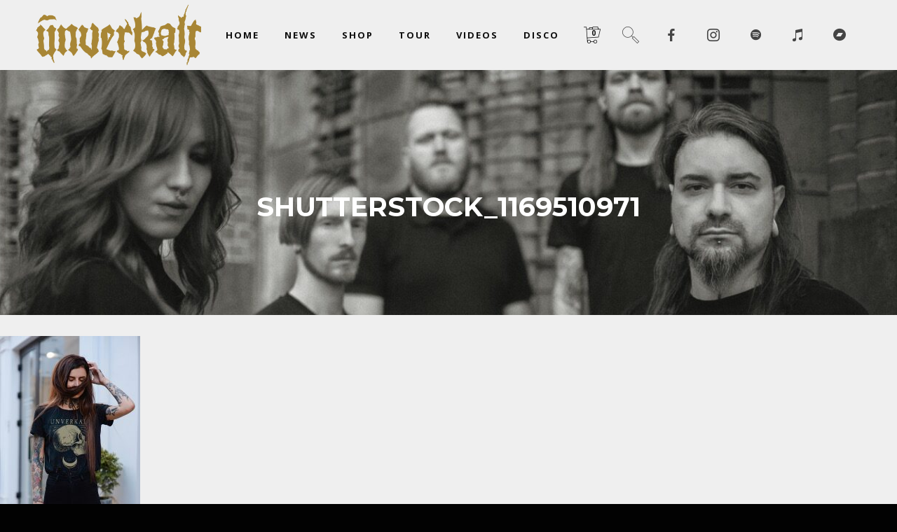

--- FILE ---
content_type: text/javascript
request_url: https://unverkalt.com/wp-content/themes/decibel/assets/js/t/decibel/decibel.js?ver=3.8.79
body_size: 3286
content:
/*!
 * Additional Theme Methods
 *
 * Decibel 3.8.79
 */
/* jshint -W062 */

/* global DecibelParams, DecibelUi, WVC, Cookies, Event, WVCParams, CountUp */
var Decibel = (function ($) {
	"use strict";

	return {
		initFlag: false,
		isEdge: navigator.userAgent.match(/(Edge)/i) ? true : false,
		isWVC: "undefined" !== typeof WVC,
		isMobile: navigator.userAgent.match(
			/(iPad)|(iPhone)|(iPod)|(Android)|(PlayBook)|(BB10)|(BlackBerry)|(Opera Mini)|(IEMobile)|(webOS)|(MeeGo)/i
		)
			? true
			: false,
		loaded: false,
		hasScrolled: false,
		menuSkin: "light",
		debounceTimer: null,
		debounceTime: 400,

		/**
		 * Init all functions
		 */
		init: function () {
			if (this.initFlag) {
				return;
			}

			//WVC.fireAnimation = false,

			//this.startPercent();

			var _this = this;

			$(".site-content")
				.find(".wvc-parent-row:first-of-type")
				.addClass("first-section");

			this.offGridReleasesParallax();
			this.quickView();
			this.loginPopup();
			this.stickyProductDetails();
			//this.transitionCosmetic();
			this.WCQuantity();
			//this.stickyElements();
			this.singlePostNav();
			//this.tooltipsy();
			//this.interactiveLinks();
			this.releaseAnimatedCoverAnimationDelay();

			this.WcReviewLink();

			this.isMobile = DecibelParams.isMobile;
			this.menuSkin = DecibelParams.menuSkin;

			$(window).scroll(function () {
				var scrollTop = $(window).scrollTop();
				_this.backToTopSkin(scrollTop);
				//_this.transparentStickyMenuSkin( scrollTop );
			});

			this.initFlag = true;
		},

		/**
		 * Off-grid releases parallax
		 */
		offGridReleasesParallax: function () {
			if (!this.isWVC) {
				return;
			}

			$(".entry-offgrid").each(function (index) {
				var y = -120,
					marginTop = 60,
					smoothness = 50;

				if (index % 2 === 0) {
					y = 120;
					marginTop = -60;
				}

				$(this)
					.attr(
						"data-parallax",
						'{"y":' + y + ', "smoothness":' + smoothness + "}"
					)
					.css({
						top: 60,
					})
					.removeClass("wow");
			});
		},

		/**
		 * Tooltip
		 */
		tooltipsy: function () {
			if (!this.isMobile) {
				var $tipspan,
					selectors =
						".product-quickview-button, .wolf_add_to_wishlist, .quickview-product-add-to-cart-icon";

				$(selectors).tooltipsy();

				$(document).on("added_to_cart", function (
					event,
					fragments,
					cart_hash,
					$button
				) {
					if (
						$button.hasClass("wvc-ati-add-to-cart-button") ||
						$button.hasClass("wpm-add-to-cart-button") ||
						$button.hasClass("wolf-release-add-to-cart") ||
						$button.hasClass("product-add-to-cart")
					) {
						$tipspan = $button.find("span");

						$tipspan.data("tooltipsy").hide();
						$tipspan.data("tooltipsy").destroy();

						$tipspan.attr(
							"title",
							DecibelParams.l10n.addedToCart
						);

						$tipspan.tooltipsy();
						$tipspan.data("tooltipsy").show();

						setTimeout(function () {
							$tipspan.data("tooltipsy").hide();
							$tipspan.data("tooltipsy").destroy();
							$tipspan.attr(
								"title",
								DecibelParams.l10n.addToCart
							);
							$tipspan.tooltipsy();

							$button.removeClass("added");
						}, 4000);
					}
				});
			}
		},

		/**
		 * Product quickview
		 */
		quickView: function () {
			$(document).on("added_to_cart", function (
				event,
				fragments,
				cart_hash,
				$button
			) {
				if ($button.hasClass("product-add-to-cart")) {
					//console.log( 'good?' );
					$button.attr("href", DecibelParams.WooCommerceCartUrl);
					$button
						.find("span")
						.attr("title", DecibelParams.l10n.viewCart);
					$button.removeClass("ajax_add_to_cart");
				}
			});
		},

		/**
		 * Sticky product layout
		 */
		stickyProductDetails: function () {
			if ($.isFunction($.fn.stick_in_parent)) {
				if ($("body").hasClass("sticky-product-details")) {
					$(".entry-single-product .summary").stick_in_parent({
						offset_top:
							parseInt(
								DecibelParams.portfolioSidebarOffsetTop,
								10
							) + 40,
					});
				}
			}
		},

		/**
		 * WC login popup
		 */
		loginPopup: function () {
			var $body = $("body"),
				clicked = false;

			$(document).on(
				"click",
				".account-item-icon-user-not-logged-in, .close-loginform-button",
				function (event) {
					event.preventDefault();

					if ($body.hasClass("loginform-popup-toggle")) {

						$body.removeClass("loginform-popup-toggle");

					} else {

						$body.removeClass("overlay-menu-toggle");

						if ( $(".wvc-login-form").length || $(".wolf-core-login-form").length ) {

							$body.addClass("loginform-popup-toggle");

						} else if ( ! clicked ) {
							/* AJAX call */
							$.post(
								DecibelParams.ajaxUrl,
								{ action: "decibel_ajax_get_wc_login_form" },
								function (response) {
									//console.log(response);

									if (response) {
										$("#loginform-overlay-content").append(
											response
										);

										$body.addClass(
											"loginform-popup-toggle"
										);
									}
								}
							);
						}
					}
				}
			);

			if (!this.isMobile) {
				$(document).mouseup(function (event) {
					if (1 !== event.which) {
						return;
					}

					var $container = $("#loginform-overlay-content");

					if (
						!$container.is(event.target) &&
						$container.has(event.target).length === 0
					) {
						$body.removeClass("loginform-popup-toggle");
					}
				});
			}
		},

		/**
		 * Custom product quantity styling
		 *
		 * https://stackoverflow.com/questions/48953897/create-a-custom-quantity-field-in-woocommerce
		 */
		WCQuantity: function () {
			$(document).on("click", ".wt-quantity-minus", function (event) {
				event.preventDefault();
				var $input = $(this).parent().find("input.qty"),
					val = $input.val(),
					step = $input.attr("step");
				step = "undefined" !== typeof step ? parseInt(step) : 1;

				if (val > 1) {
					$input.val(val - step).change();
				} else {
					$input.val(0);
				}
			} );

			$(document).on("click", ".wt-quantity-plus", function (event) {
				event.preventDefault();

				var $input = $(this).parent().find("input.qty"),
					val = $input.val() ? parseInt($input.val(), 10) : 0,
					step = $input.attr("step");
				step = "undefined" !== typeof step ? parseInt(step) : 1;

				if ( "undefined" === typeof step || "" === step ) {
					step = 1;
				}

				$input.val(val + step).change();
			} );
		},

		/**
		 * Sticky Portfolio Sidebar
		 */
		stickyElements: function () {
			if ($.isFunction($.fn.stick_in_parent)) {
				if (
					$("body").hasClass("wolf-share") ||
					($("body").hasClass("single-post") &&
						!this.isMobile &&
						1300 > $(window).width())
				) {
					$(".wolf-share-buttons-container").stick_in_parent({
						offset_top: 66,
					});
				}
			}
		},

		/**
		 * Overlay transition
		 */
		transitionCosmetic: function () {
			$(document).on("click", ".internal-link:not(.disabled)", function (
				event
			) {
				if (!event.ctrlKey) {
					event.preventDefault();

					var $link = $(this);

					$("body").removeClass(
						"mobile-menu-toggle overlay-menu-toggle offcanvas-menu-toggle loginform-popup-toggle lateral-menu-toggle"
					);
					$("body").addClass("loading transitioning");

					Cookies.set(
						DecibelParams.themeSlug + "_session_loaded",
						true,
						{ expires: null }
					);

					if ($("#decibel-loading-logo").length) {
						$("#decibel-loading-logo").one(
							DecibelUi.transitionEventEnd(),
							function () {
								Cookies.remove(
									DecibelParams.themeSlug +
										"_session_loaded"
								);
								window.location = $link.attr("href");
							}
						);
					} else if ($("#decibel-loading-spinner").length) {
						$("#decibel-loading-spinner").one(
							DecibelUi.transitionEventEnd(),
							function () {
								Cookies.remove(
									DecibelParams.themeSlug +
										"_session_loaded"
								);
								window.location = $link.attr("href");
							}
						);
					} else if ($(".decibel-loader-overlay").length) {
						$(".decibel-loader-overlay").one(
							DecibelUi.transitionEventEnd(),
							function () {
								Cookies.remove(
									DecibelParams.themeSlug +
										"_session_loaded"
								);
								window.location = $link.attr("href");
							}
						);
					} else {
						window.location = $link.attr("href");
					}
				}
			});
		},

		singlePostNav: function () {
			$(".post-nav-link-overlay").on("mouseover", function () {
				$(this).parent().addClass("nav-hover");
			});

			$(".post-nav-link-overlay").on("mouseout", function () {
				$(this).parent().removeClass("nav-hover");
			});
		},

		/**
		 * Release animated cover transition delay
		 */
		releaseAnimatedCoverAnimationDelay: function () {
			var delay = 400;

			$(".release-display-animated_cover")
				.find(".entry-release")
				.each(function () {
					$(this)
						.find(".wvc-ad-disc-container")
						.css({
							"transition-delay": delay / 1000 + "s",
						});

					delay = delay + 200;
				});
		},

		transparentStickyMenuSkin: function (scrollTop) {
			if (
				scrollTop < DecibelParams.stickyMenuScrollPoint ||
				"none" === DecibelParams.stickyMenuType
			) {
				return;
			}

			var $body = $("body");

			if ($(".wvc-row-visible").first().hasClass("wvc-font-light")) {
				$body.addClass("menu-skin-dark");
			} else {
				$body.removeClass("menu-skin-dark");
			}
		},

		/**
		 * Check back to top color
		 */
		backToTopSkin: function (scrollTop) {
			var $button = $("#back-to-top"),
				$body = $("body");

			if (
				!$button.length ||
				$("body").hasClass("wvc-scrolling") ||
				$("body").hasClass("scrolling")
			) {
				return;
			}

			if (scrollTop < 550 || this.isMobile) {
				$button.removeClass("back-to-top-light");
				return;
			}

			if ($(".wvc-row-visible").last().hasClass("wvc-font-light")) {
				$button.addClass("back-to-top-light");
			} else {
				$button.removeClass("back-to-top-light");
			}
		},

		/**
		 * IL carousel
		 */
		interactiveLinks: function () {
			var $carousel = $(".wvc-interactive-links-content");

			$carousel
				.flickity({
					freeScroll: true,
					prevNextButtons: false,
					pageDots: false,
					groupCells: true,
					//wrapAround: true,
					cellSelector: ".wvc-interactive-link-item",

					// Disable lightbox on drag
				})
				.on("dragStart.flickity", function () {
					$carousel.find("a").addClass("wvc-disabled");
				})
				.on("dragEnd.flickity", function () {
					setTimeout(function () {
						$carousel.find("a").removeClass("wvc-disabled");
					}, 1000); // wait before re-enabling link
				});
		},

		WcReviewLink : function () {
			$(".woocommerce-review-link").on("click", function () {
				$( '.review-accordion-link' ).trigger( 'click' );
				DecibelUi.smoothScroll('#wvc-wc-accordion');
			});
		},

		reveal: function () {
			var _this = this;

			$("body").addClass("loaded reveal");
			_this.fireContent();
		},

		/**
		 * Page Load
		 */
		loadingAnimation: function () {
			var _this = this,
				delay = 50;

			if (
				$("#decibel-loading-spinner").length ||
				$("#decibel-loading-logo").length
			) {
				return;
			}

			setTimeout(function () {
				$("body").addClass("loaded");

				if ($(".decibel-loader-overlay").length) {
					$("body").addClass("reveal");

					$(".decibel-loader-overlay").one(
						DecibelUi.transitionEventEnd(),
						function () {
							_this.fireContent();

							setTimeout(function () {
								$("body").addClass("one-sec-loaded");
							}, 100);
						}
					);
				} else {
					$("body").addClass("reveal");

					_this.fireContent();

					setTimeout(function () {
						$("body").addClass("one-sec-loaded");
					}, 100);
				}
			}, delay);
		},

		fireContent: function () {
			var _this = this;

			// Animate
			$(window).trigger("page_loaded");
			DecibelUi.wowAnimate();

			//console.log( 'page_loaded' );

			window.dispatchEvent(new Event("resize"));
			window.dispatchEvent(new Event("scroll")); // Force WOW effect
			$(window).trigger("just_loaded");
			$("body").addClass("one-sec-loaded");
		},
	};
})(jQuery);

(function ($) {
	"use strict";

	$(document).ready(function () {
		Decibel.init();
	});

	$(window).on('pageshow', function() {
		//Decibel.loadingAnimation();
	});

	$(window).on("wolf_ajax_loaded", function () {
		//Decibel.loadingAnimation();
	});
})(jQuery);


--- FILE ---
content_type: text/javascript
request_url: https://unverkalt.com/wp-content/plugins/wolf-playlist-manager/assets/js/lib/jquery.cue.min.js?ver=1.2.4
body_size: 3525
content:
/*!
 * jquery.cue.js - 1.2.1
 * Playlist and other functionality for MediaElement.js
 * https://audiotheme.com/
 *
 * Copyright 2014, AudioTheme LLC
 * License: MIT
 */
window.cue=window.cue||{},function(a,b,c){"use strict";var d=b(a),e=a.cue,f=MediaElementPlayer.prototype.setControlsSize;e.l10n=b.extend({nextTrack:"Next Track",previousTrack:"Previous Track",togglePlaylist:"Toggle Playlist"},e.l10n||{}),e.settings=e.settings||{},b("html").addClass(function(){return document.implementation.hasFeature("http://www.w3.org/TR/SVG11/feature#Image","1.1")?"svg":"no-svg"}),b.extend(mejs.MepDefaults,{cueDisableControlsSizing:!1,cueResponsiveProgress:!1,cueSelectors:{container:".cue-playlist-container"},cueSkin:""}),MediaElementPlayer.prototype.setControlsSize=function(){!0!==this.options.cueDisableControlsSizing&&f.call(this)},b.fn.cuePlaylist=function(a){var c=b.extend({},b.fn.cuePlaylist.defaults,a);return c.cueSelectors=b.extend({},mejs.MepDefaults.cueSelectors,{playlist:this.selector,track:".cue-track"}),"object"==typeof a&&"cueSelectors"in a&&b.extend(c.cueSelectors,a.cueSelectors),this.each(function(){var d,e,f,g=b(this),h=g.find(".cue-audio, audio").first(),i=g.find(".cue-playlist-data, script");if(i.length||(i=g.closest(c.cueSelectors.container).find(".cue-playlist-data, script")),i.length&&(d=b.parseJSON(i.first().html()),"signature"in d&&(c.cueSignature=d.signature),"cueSignature"in d&&(c.cueSignature=d.cueSignature),("undefined"==typeof a||"undefined"==typeof a.cuePlaylistTracks)&&"tracks"in d&&(c.cuePlaylistTracks=d.tracks)),c.cuePlaylistTracks.length){if(f=c.cuePlaylistTracks.length,g.addClass("cue-tracks-count-"+f),!h.length)for(e=0;f>e;e++)if(""!==c.cuePlaylistTracks[e].src){h=b("<audio />",{src:c.cuePlaylistTracks[e].src}).prependTo(g);break}h.mediaelementplayer(c)}})},b.fn.cuePlaylist.defaults={autosizeProgress:!1,autoRewind:!1,cuePlaylistLoop:!1,cuePlaylistTracks:[],cueSkin:"cue-skin-default",defaultAudioHeight:0,enableAutosize:!1,features:["cueartwork","cuecurrentdetails","cueprevioustrack","playpause","cuenexttrack","progress","current","duration","cueplaylist"],success:function(a,c,e){var f=b(a),g=b(e.container).closest(e.options.cueSelectors.playlist);""!==e.options.cueSkin&&e.changeSkin(e.options.cueSkin),e.options.cueResponsiveProgress&&d.on("resize.cue",function(){b(e.controls).find(".mejs-time-rail").width("100%")}).trigger("resize.cue"),b(e.node).on("loadedmetadata",function(a){!isNaN(a.target.duration)&&isFinite(a.target.duration)||b(e.container).find(".mejs-time-separator, .mejs-duration").hide()}),f.on("play.cue",function(){g.addClass("is-playing")}).on("pause.cue",function(){g.removeClass("is-playing")}),b(e.options.cueSelectors.playlist).removeClass("is-loading"),g.trigger("success.cue",[a,c,e])},timeAndDurationSeparator:'<span class="mejs-time-separator"> / </span>'}}(this,jQuery),function(a,b,c){"use strict";b.extend(MediaElementPlayer.prototype,{buildcueartwork:function(a,c,d){var e=b(d).append('<span class="mejs-track-artwork"><img src=""></span>').find(".mejs-track-artwork");b(a.node).on("setTrack.cue",function(a,b,c){var d;b.thumb=b.thumb||{},d="undefined"!=typeof b.thumb.src&&""!==b.thumb.src,e.find("img").attr("src",b.thumb.src).toggle(d),e.closest(c.options.cueSelectors.playlist).toggleClass("has-artwork",d)})}})}(this,jQuery),function(a,b,c){"use strict";b.extend(MediaElementPlayer.prototype,{buildcuecurrentdetails:function(a,c,d){var e,f,g=b(d);g.append('<div class="mejs-track-details"><span class="mejs-track-artist"></span><span class="mejs-track-title"></span></div>'),e=g.find(".mejs-track-artist"),f=g.find(".mejs-track-title"),b(a.node).on("setTrack.cue",function(a,b,c){b.meta=b.meta||{},b.title=b.title||"",e.html(b.meta.artist),f.html(b.title)})}})}(this,jQuery),function(a,b,c){"use strict";function d(b){try{var c=a[b],d="__storage_test__";return c.setItem(d,d),c.removeItem(d),!0}catch(e){return!1}}function e(a,b){var c=d("sessionStorage")?sessionStorage:{},e=a+"-signature";this.set=function(b,d){var e=a+"-"+b;c[e]=d},this.get=function(b){var d,e=a+"-"+b;return"undefined"!=typeof c[e]&&(d=c[e],"currentTime"===b?d=parseFloat(d):"status"===b?d="playing"===d?"playing":"paused":"trackIndex"===b?d=parseInt(d,10):"volume"===b&&(d=parseFloat(d))),d},this.clear=function(){var b;for(b in c)c.hasOwnProperty(b)&&0===b.indexOf(a+"-")&&delete c[b]},"undefined"!=typeof c[e]&&c[e]===b||this.clear(),c[e]=b}var f,g,h=MediaElementPlayer.prototype.init;MediaElementPlayer.prototype.init=function(){-1!==this.options.features.indexOf("cuehistory")&&(g=this.options.success,this.options.success=f),h.call(this)},f=function(a,b,d){var f,h,i=new e(d.options.cueId||"",d.options.cueSignature||""),j="autoplay"===a.getAttribute("autoplay"),k=mejs.MediaFeatures||mejs.Features;i&&c!==i.get("volume")&&a.setVolume(i.get("volume")),i&&c!==i.get("trackIndex")&&(h=i?i.get("status"):"",f="playing"===h&&!k.isiOS&&!k.isAndroid&&!j,d.cueAutoResume=f,"cuePlaylistTracks"in d.options&&d.options.cuePlaylistTracks.length?d.cueSetCurrentTrack(i.get("trackIndex"),f):f&&d.cuePlay()),g.call(this,a,b,d)},b.extend(mejs.MepDefaults,{cueId:"cue",cueSignature:""}),b.extend(MediaElementPlayer.prototype,{cueHistory:null,cueAutoResume:!1,buildcuehistory:function(a,b,c,d){var f,g,h=!1,i=mejs.MediaFeatures||mejs.Features,j=/Safari/.test(navigator.userAgent)&&/Apple Computer/.test(navigator.vendor);g=a.cueHistory=new e(a.options.cueId,a.options.cueSignature),f=g.get("currentTime"),d.addEventListener("play",function(){g.set("trackIndex",a.cueCurrentTrack),g.set("status","playing")}),d.addEventListener("pause",function(){g.set("status","paused")}),d.addEventListener("timeupdate",function(){g.set("currentTime",d.currentTime)}),d.addEventListener("volumechange",function(){g.set("volume",d.volume)}),d.addEventListener("playing",function(){if(!(h||1>f)){if(i.isiOS||j)var b=setInterval(function(){f<d.buffered.end(0)&&(clearInterval(b),a.setCurrentTime(f),a.setCurrentRail())},50);else try{a.setCurrentTime(f),a.setCurrentRail()}catch(c){}h=!0}})}})}(this,jQuery),function(a,b,c){"use strict";b.extend(MediaElementPlayer.prototype,{buildcueicons:function(a,c){var d=b(a.options.cueSelectors.container).find("[data-cue-control]"),e=b(c);d.each(function(){var a=b(this);a.appendTo(e.find(a.data("cueControl")))})}})}(this,jQuery),function(a,b,c,d){"use strict";b.extend(MediaElementPlayer.prototype,{buildcuenexttrack:function(a,d,e,f){b('<div class="mejs-button mejs-next-button mejs-next"><button type="button" aria-controls="'+a.id+'" title="'+c.l10n.nextTrack+'"></button></div>').appendTo(d).on("click.cue",function(){var c,d=a.cueGetCurrentTrack()||{};c=b.extend({},{currentTime:f.currentTime,duration:f.duration,src:f.src}),b(a.node).trigger("skipNext.cue",[c,d]),a.cuePlayNextTrack()})},cuePlayNextTrack:function(){var a=this,c=a.cueCurrentTrack+1>=a.options.cuePlaylistTracks.length?0:a.cueCurrentTrack+1;b(a.node).trigger("nextTrack.cue",a),a.cueSetCurrentTrack(c)}})}(this,jQuery,window.cue),function(a,b,c){"use strict";var d,e;b.extend(mejs.MepDefaults,{cuePlaylistLoop:!1,cuePlaylistTracks:[]}),b.extend(mejs.MepDefaults.cueSelectors,{playlist:".cue-playlist",track:".cue-track",trackCurrentTime:".cue-track-current-time",trackDuration:".cue-track-duration",trackPlayBar:".cue-track-play-bar",trackProgressBar:".cue-track-progress-bar",trackSeekBar:".cue-track-seek-bar",tracklist:".cue-tracklist"}),b.extend(MediaElementPlayer.prototype,{$cueTracks:b(),cueCurrentTrack:0,buildcueplaylist:function(a,c,e,f){var g=a.options.cueSelectors,h=b(f),i=b(a.container).closest(g.playlist);a.cueSetupTracklist(),a.cueSetCurrentTrack(a.options.cuePlaylistTracks[0],!1),i.on("click.cue",g.trackSeekBar,function(c){var d=b(this),e=a.options.duration>0?a.options.duration:a.media.duration,g=c.pageX-d.offset().left,h=d.outerWidth(),i=g/h;i=.2>i?0:i,f.setCurrentTime(i*e)}),i.on("click.cue",g.track,function(c){var e=b(this),h=a.$cueTracks.index(e),i=b(c.target),j=e.find("a, .js-disable-playpause, "+g.trackProgressBar);i.is(j)||j.find(i).length||(d.setPlayer(a).setTrack(e),a.cueCurrentTrack===h&&""!==a.options.cuePlaylistTracks[h].src?f.paused?f.play():f.pause():a.cueSetCurrentTrack(h))}),h.on("play.cue",function(){var b=a.$cueTracks.removeClass("is-playing").eq(a.cueCurrentTrack).addClass("is-playing");d.setPlayer(a).setTrack(b)}),h.on("pause.cue",function(){a.$cueTracks.removeClass("is-playing")}),h.on("timeupdate.cue",function(){d.updateTimeCodes()}),h.on("ended.cue",function(){var c=a.cueCurrentTrack+1>=a.options.cuePlaylistTracks.length?0:a.cueCurrentTrack+1;(a.options.cuePlaylistLoop||0!==c)&&setTimeout(function(){b(a.node).trigger("nextTrack.cue",a),a.cuePlayNextTrack()},250)})},cuePlay:function(){var a=this;(a.media.paused||"flash"===a.media.pluginType)&&(clearTimeout(e),e=setTimeout(function(){a.play()},50))},cueGetCurrentTrack:function(){return this.options.cuePlaylistTracks[this.cueCurrentTrack]},cueSetCurrentTrack:function(a,c){var d,e=this,f=e.options.cueSelectors;"number"==typeof a&&(e.cueCurrentTrack=a,a=e.cueGetCurrentTrack()),b(e.container).closest(f.playlist).find(f.track).removeClass("is-current").eq(e.cueCurrentTrack).addClass("is-current"),a.length&&b(e.controls).find(".mejs-duration").text(a.length),a.src&&a.src!==decodeURI(e.media.src)&&(e.pause(),e.setSrc(a.src),e.load()),d=a.title||"",b(e.media).attr("title",d),b(e.node).trigger("setTrack.cue",[a,e]),a.src&&("undefined"==typeof c||c)&&e.cuePlay()},cueSetupTracklist:function(){var a=this,c=a.options.cueSelectors,d=b(a.container).closest(c.playlist);a.$cueTracks=d.find(c.track),a.$cueTracks.filter(function(b){var c=a.options.cuePlaylistTracks[b]||{};return"src"in c&&""!==c.src}).addClass("is-playable")}}),d={player:null,$track:b(),$duration:b(),$playBar:b(),$time:b(),setPlayer:function(a){return this.player=a,this},setTrack:function(a){var c=this.player.options.cueSelectors;return this.$track=a instanceof jQuery?a:b(a),this.$duration=this.$track.find(c.trackDuration),this.$playBar=this.$track.find(c.trackPlayBar),this.$time=this.$track.find(c.trackCurrentTime),this},updateTimeCodes:function(){var a,b,c,d=this.player,e=mejs.Utility||mejs.Utils;if(null!==d)return a=d.options.duration>0?d.options.duration:d.media.duration,isNaN(a)||(b=e.secondsToTimeCode(a,d.options.alwaysShowHours,d.options.showTimecodeFrameCount,d.options.framesPerSecond||25),c=e.secondsToTimeCode(d.media.currentTime,d.options.alwaysShowHours||d.media.duration>3600,d.options.showTimecodeFrameCount,d.options.framesPerSecond||25),this.$duration.text(b),this.$playBar.width(d.media.currentTime/a*100+"%"),this.$time.text(c)),this}}}(this,jQuery),function(a,b,c,d){"use strict";b.extend(mejs.MepDefaults,{cuePlaylistToggle:function(a,b){a.slideToggle(200)}}),b.extend(MediaElementPlayer.prototype,{buildcueplaylisttoggle:function(a,d,e,f){var g=a.options.cueSelectors,h=b(a.container).closest(g.playlist),i=h.find(g.tracklist),j=i.is(":visible");h.addClass(function(){return j?"is-tracklist-open":"is-tracklist-closed"}),b('<div class="mejs-button mejs-toggle-playlist-button mejs-toggle-playlist"><button type="button" aria-controls="'+a.id+'" title="'+c.l10n.togglePlaylist+'"></button></div>').appendTo(a.controls).on("click",function(){var c=b(this),d=i.is(":visible");c.toggleClass("is-open",!d).toggleClass("is-closed",d),h.toggleClass("is-tracklist-open",!d).toggleClass("is-tracklist-closed",d),b.isFunction(a.options.cuePlaylistToggle)&&a.options.cuePlaylistToggle(i,a)}).addClass(function(){return j?"is-open":"is-closed"})}})}(this,jQuery,window.cue),function(a,b,c,d){"use strict";b.extend(MediaElementPlayer.prototype,{buildcueprevioustrack:function(a,d,e,f){b('<div class="mejs-button mejs-previous-button mejs-previous"><button type="button" aria-controls="'+a.id+'" title="'+c.l10n.previousTrack+'"></button></div>').appendTo(d).on("click.cue",function(){var c,d=a.cueGetCurrentTrack()||{};c=b.extend({},{currentTime:f.currentTime,duration:f.duration,src:f.src}),b(a.node).trigger("skipBack.cue",[c,d]),a.cuePlayPreviousTrack()})},cuePlayPreviousTrack:function(){var a=this,c=a.cueCurrentTrack-1<0?a.options.cuePlaylistTracks.length-1:a.cueCurrentTrack-1;b(a.node).trigger("previousTrack.cue",a),a.cueSetCurrentTrack(c)}})}(this,jQuery,window.cue);